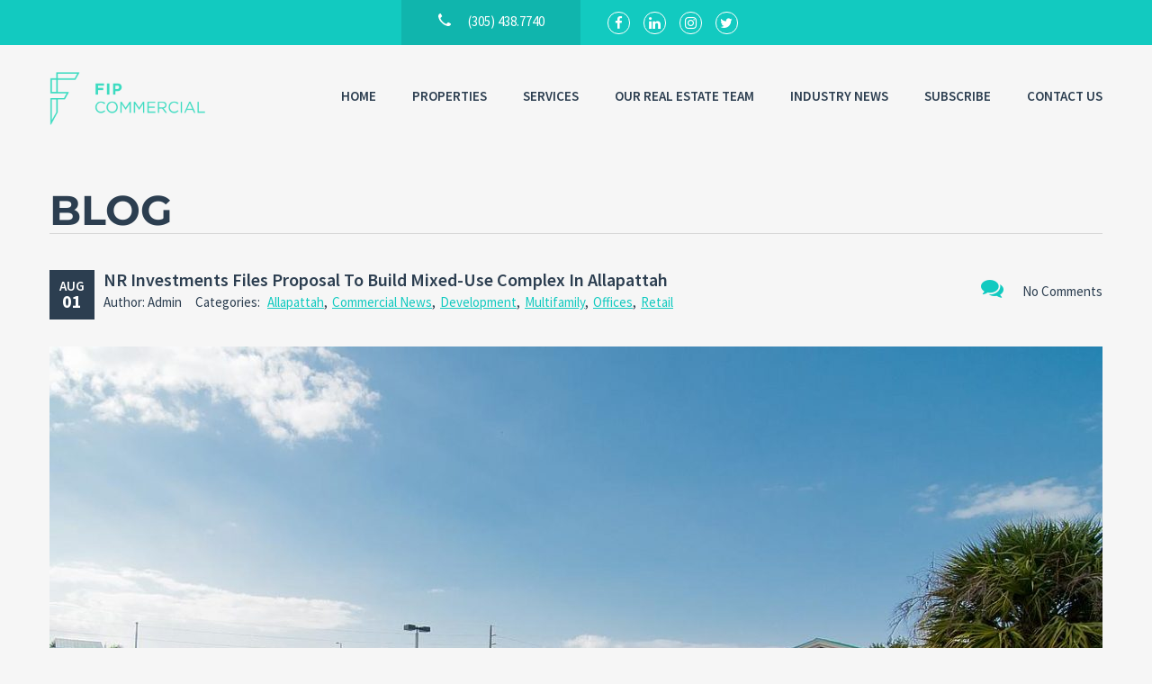

--- FILE ---
content_type: text/html; charset=UTF-8
request_url: https://fipcommercial.com/tag/nir-shoshani/
body_size: 14958
content:
<!doctype html>
<html class="no-js" lang="en-US">
<head>
  <meta charset="UTF-8"/>
  <meta name="description" content="">
  <!--[if IE]>
  <meta http-equiv="X-UA-Compatible" content="IE=9,chrome=1">
  <![endif]-->
  <meta name="viewport" content="width=device-width, initial-scale=1, user-scalable=0">
  <meta name="format-detection" content="telephone=no">
      <link rel="pingback" href="https://fipcommercial.com/xmlrpc.php"/>
    <meta name='robots' content='index, follow, max-image-preview:large, max-snippet:-1, max-video-preview:-1' />
	<style>img:is([sizes="auto" i], [sizes^="auto," i]) { contain-intrinsic-size: 3000px 1500px }</style>
	
	<!-- This site is optimized with the Yoast SEO plugin v23.7 - https://yoast.com/wordpress/plugins/seo/ -->
	<title>nir shoshani Archives | FIP Commercial</title>
	<link rel="canonical" href="https://fipcommercial.com/tag/nir-shoshani/" />
	<meta property="og:locale" content="en_US" />
	<meta property="og:type" content="article" />
	<meta property="og:title" content="nir shoshani Archives | FIP Commercial" />
	<meta property="og:url" content="https://fipcommercial.com/tag/nir-shoshani/" />
	<meta property="og:site_name" content="FIP Commercial" />
	<meta name="twitter:card" content="summary_large_image" />
	<script type="application/ld+json" class="yoast-schema-graph">{"@context":"https://schema.org","@graph":[{"@type":"CollectionPage","@id":"https://fipcommercial.com/tag/nir-shoshani/","url":"https://fipcommercial.com/tag/nir-shoshani/","name":"nir shoshani Archives | FIP Commercial","isPartOf":{"@id":"https://fipcommercial.com/#website"},"primaryImageOfPage":{"@id":"https://fipcommercial.com/tag/nir-shoshani/#primaryimage"},"image":{"@id":"https://fipcommercial.com/tag/nir-shoshani/#primaryimage"},"thumbnailUrl":"https://fipcommercial.com/wp-content/uploads/2023/07/8934_1200.jpg","breadcrumb":{"@id":"https://fipcommercial.com/tag/nir-shoshani/#breadcrumb"},"inLanguage":"en-US"},{"@type":"ImageObject","inLanguage":"en-US","@id":"https://fipcommercial.com/tag/nir-shoshani/#primaryimage","url":"https://fipcommercial.com/wp-content/uploads/2023/07/8934_1200.jpg","contentUrl":"https://fipcommercial.com/wp-content/uploads/2023/07/8934_1200.jpg","width":1200,"height":797},{"@type":"BreadcrumbList","@id":"https://fipcommercial.com/tag/nir-shoshani/#breadcrumb","itemListElement":[{"@type":"ListItem","position":1,"name":"Home","item":"https://fipcommercial.com/"},{"@type":"ListItem","position":2,"name":"nir shoshani"}]},{"@type":"WebSite","@id":"https://fipcommercial.com/#website","url":"https://fipcommercial.com/","name":"FIP Commercial","description":"","potentialAction":[{"@type":"SearchAction","target":{"@type":"EntryPoint","urlTemplate":"https://fipcommercial.com/?s={search_term_string}"},"query-input":{"@type":"PropertyValueSpecification","valueRequired":true,"valueName":"search_term_string"}}],"inLanguage":"en-US"}]}</script>
	<!-- / Yoast SEO plugin. -->


<link rel='dns-prefetch' href='//fonts.googleapis.com' />
<link rel="alternate" type="application/rss+xml" title="FIP Commercial &raquo; Feed" href="https://fipcommercial.com/feed/" />
<link rel="alternate" type="application/rss+xml" title="FIP Commercial &raquo; Comments Feed" href="https://fipcommercial.com/comments/feed/" />
<link rel="alternate" type="application/rss+xml" title="FIP Commercial &raquo; nir shoshani Tag Feed" href="https://fipcommercial.com/tag/nir-shoshani/feed/" />
<script type="text/javascript">
/* <![CDATA[ */
window._wpemojiSettings = {"baseUrl":"https:\/\/s.w.org\/images\/core\/emoji\/16.0.1\/72x72\/","ext":".png","svgUrl":"https:\/\/s.w.org\/images\/core\/emoji\/16.0.1\/svg\/","svgExt":".svg","source":{"concatemoji":"https:\/\/fipcommercial.com\/wp-includes\/js\/wp-emoji-release.min.js?ver=6.8.3"}};
/*! This file is auto-generated */
!function(s,n){var o,i,e;function c(e){try{var t={supportTests:e,timestamp:(new Date).valueOf()};sessionStorage.setItem(o,JSON.stringify(t))}catch(e){}}function p(e,t,n){e.clearRect(0,0,e.canvas.width,e.canvas.height),e.fillText(t,0,0);var t=new Uint32Array(e.getImageData(0,0,e.canvas.width,e.canvas.height).data),a=(e.clearRect(0,0,e.canvas.width,e.canvas.height),e.fillText(n,0,0),new Uint32Array(e.getImageData(0,0,e.canvas.width,e.canvas.height).data));return t.every(function(e,t){return e===a[t]})}function u(e,t){e.clearRect(0,0,e.canvas.width,e.canvas.height),e.fillText(t,0,0);for(var n=e.getImageData(16,16,1,1),a=0;a<n.data.length;a++)if(0!==n.data[a])return!1;return!0}function f(e,t,n,a){switch(t){case"flag":return n(e,"\ud83c\udff3\ufe0f\u200d\u26a7\ufe0f","\ud83c\udff3\ufe0f\u200b\u26a7\ufe0f")?!1:!n(e,"\ud83c\udde8\ud83c\uddf6","\ud83c\udde8\u200b\ud83c\uddf6")&&!n(e,"\ud83c\udff4\udb40\udc67\udb40\udc62\udb40\udc65\udb40\udc6e\udb40\udc67\udb40\udc7f","\ud83c\udff4\u200b\udb40\udc67\u200b\udb40\udc62\u200b\udb40\udc65\u200b\udb40\udc6e\u200b\udb40\udc67\u200b\udb40\udc7f");case"emoji":return!a(e,"\ud83e\udedf")}return!1}function g(e,t,n,a){var r="undefined"!=typeof WorkerGlobalScope&&self instanceof WorkerGlobalScope?new OffscreenCanvas(300,150):s.createElement("canvas"),o=r.getContext("2d",{willReadFrequently:!0}),i=(o.textBaseline="top",o.font="600 32px Arial",{});return e.forEach(function(e){i[e]=t(o,e,n,a)}),i}function t(e){var t=s.createElement("script");t.src=e,t.defer=!0,s.head.appendChild(t)}"undefined"!=typeof Promise&&(o="wpEmojiSettingsSupports",i=["flag","emoji"],n.supports={everything:!0,everythingExceptFlag:!0},e=new Promise(function(e){s.addEventListener("DOMContentLoaded",e,{once:!0})}),new Promise(function(t){var n=function(){try{var e=JSON.parse(sessionStorage.getItem(o));if("object"==typeof e&&"number"==typeof e.timestamp&&(new Date).valueOf()<e.timestamp+604800&&"object"==typeof e.supportTests)return e.supportTests}catch(e){}return null}();if(!n){if("undefined"!=typeof Worker&&"undefined"!=typeof OffscreenCanvas&&"undefined"!=typeof URL&&URL.createObjectURL&&"undefined"!=typeof Blob)try{var e="postMessage("+g.toString()+"("+[JSON.stringify(i),f.toString(),p.toString(),u.toString()].join(",")+"));",a=new Blob([e],{type:"text/javascript"}),r=new Worker(URL.createObjectURL(a),{name:"wpTestEmojiSupports"});return void(r.onmessage=function(e){c(n=e.data),r.terminate(),t(n)})}catch(e){}c(n=g(i,f,p,u))}t(n)}).then(function(e){for(var t in e)n.supports[t]=e[t],n.supports.everything=n.supports.everything&&n.supports[t],"flag"!==t&&(n.supports.everythingExceptFlag=n.supports.everythingExceptFlag&&n.supports[t]);n.supports.everythingExceptFlag=n.supports.everythingExceptFlag&&!n.supports.flag,n.DOMReady=!1,n.readyCallback=function(){n.DOMReady=!0}}).then(function(){return e}).then(function(){var e;n.supports.everything||(n.readyCallback(),(e=n.source||{}).concatemoji?t(e.concatemoji):e.wpemoji&&e.twemoji&&(t(e.twemoji),t(e.wpemoji)))}))}((window,document),window._wpemojiSettings);
/* ]]> */
</script>
<style id='wp-emoji-styles-inline-css' type='text/css'>

	img.wp-smiley, img.emoji {
		display: inline !important;
		border: none !important;
		box-shadow: none !important;
		height: 1em !important;
		width: 1em !important;
		margin: 0 0.07em !important;
		vertical-align: -0.1em !important;
		background: none !important;
		padding: 0 !important;
	}
</style>
<link rel='stylesheet' id='contact-form-7-css' href='https://fipcommercial.com/wp-content/plugins/contact-form-7/includes/css/styles.css?ver=5.9.8' type='text/css' media='all' />
<link rel='stylesheet' id='font-awesome-css' href='https://fipcommercial.com/wp-content/themes/realtyspace/public/css/font-awesome.css?ver=1686609722' type='text/css' media='all' />
<link rel='stylesheet' id='cf47rs-google-fonts-css' href='//fonts.googleapis.com/css?family=Montserrat%3A400%2C700%7CSource+Sans+Pro%3A200%2C400%2C600%2C700%2C900%2C400italic%2C700italic%26subset%3Dlatin%2Clatin-ext&#038;ver=1.0.0' type='text/css' media='all' />
<link rel='stylesheet' id='cf47rs-vendors-css' href='https://fipcommercial.com/wp-content/themes/realtyspace/public/css/vendor-light_green-dark_blue.css?ver=1686609722' type='text/css' media='all' />
<link rel='stylesheet' id='cf47rs-standartwp-css' href='https://fipcommercial.com/wp-content/themes/realtyspace/public/css/wordpress.css?ver=1686609722' type='text/css' media='all' />
<link rel='stylesheet' id='cf47rs-theme-css' href='https://fipcommercial.com/wp-content/themes/realtyspace/public/css/theme-light_green-dark_blue.css?ver=1686609722' type='text/css' media='all' />
<script type="text/javascript" src="https://fipcommercial.com/wp-includes/js/jquery/jquery.min.js?ver=3.7.1" id="jquery-core-js"></script>
<script type="text/javascript" src="https://fipcommercial.com/wp-includes/js/jquery/jquery-migrate.min.js?ver=3.4.1" id="jquery-migrate-js"></script>
<script></script><link rel="https://api.w.org/" href="https://fipcommercial.com/wp-json/" /><link rel="alternate" title="JSON" type="application/json" href="https://fipcommercial.com/wp-json/wp/v2/tags/2282" /><link rel="EditURI" type="application/rsd+xml" title="RSD" href="https://fipcommercial.com/xmlrpc.php?rsd" />
<meta name="generator" content="WordPress 6.8.3" />
<meta name="generator" content="Powered by WPBakery Page Builder - drag and drop page builder for WordPress."/>
<meta name="generator" content="Powered by Slider Revolution 6.7.20 - responsive, Mobile-Friendly Slider Plugin for WordPress with comfortable drag and drop interface." />
<link rel="icon" href="https://fipcommercial.com/wp-content/uploads/2023/06/cropped-fip-commercial-favicon-32x32.png" sizes="32x32" />
<link rel="icon" href="https://fipcommercial.com/wp-content/uploads/2023/06/cropped-fip-commercial-favicon-192x192.png" sizes="192x192" />
<link rel="apple-touch-icon" href="https://fipcommercial.com/wp-content/uploads/2023/06/cropped-fip-commercial-favicon-180x180.png" />
<meta name="msapplication-TileImage" content="https://fipcommercial.com/wp-content/uploads/2023/06/cropped-fip-commercial-favicon-270x270.png" />
<script>function setREVStartSize(e){
			//window.requestAnimationFrame(function() {
				window.RSIW = window.RSIW===undefined ? window.innerWidth : window.RSIW;
				window.RSIH = window.RSIH===undefined ? window.innerHeight : window.RSIH;
				try {
					var pw = document.getElementById(e.c).parentNode.offsetWidth,
						newh;
					pw = pw===0 || isNaN(pw) || (e.l=="fullwidth" || e.layout=="fullwidth") ? window.RSIW : pw;
					e.tabw = e.tabw===undefined ? 0 : parseInt(e.tabw);
					e.thumbw = e.thumbw===undefined ? 0 : parseInt(e.thumbw);
					e.tabh = e.tabh===undefined ? 0 : parseInt(e.tabh);
					e.thumbh = e.thumbh===undefined ? 0 : parseInt(e.thumbh);
					e.tabhide = e.tabhide===undefined ? 0 : parseInt(e.tabhide);
					e.thumbhide = e.thumbhide===undefined ? 0 : parseInt(e.thumbhide);
					e.mh = e.mh===undefined || e.mh=="" || e.mh==="auto" ? 0 : parseInt(e.mh,0);
					if(e.layout==="fullscreen" || e.l==="fullscreen")
						newh = Math.max(e.mh,window.RSIH);
					else{
						e.gw = Array.isArray(e.gw) ? e.gw : [e.gw];
						for (var i in e.rl) if (e.gw[i]===undefined || e.gw[i]===0) e.gw[i] = e.gw[i-1];
						e.gh = e.el===undefined || e.el==="" || (Array.isArray(e.el) && e.el.length==0)? e.gh : e.el;
						e.gh = Array.isArray(e.gh) ? e.gh : [e.gh];
						for (var i in e.rl) if (e.gh[i]===undefined || e.gh[i]===0) e.gh[i] = e.gh[i-1];
											
						var nl = new Array(e.rl.length),
							ix = 0,
							sl;
						e.tabw = e.tabhide>=pw ? 0 : e.tabw;
						e.thumbw = e.thumbhide>=pw ? 0 : e.thumbw;
						e.tabh = e.tabhide>=pw ? 0 : e.tabh;
						e.thumbh = e.thumbhide>=pw ? 0 : e.thumbh;
						for (var i in e.rl) nl[i] = e.rl[i]<window.RSIW ? 0 : e.rl[i];
						sl = nl[0];
						for (var i in nl) if (sl>nl[i] && nl[i]>0) { sl = nl[i]; ix=i;}
						var m = pw>(e.gw[ix]+e.tabw+e.thumbw) ? 1 : (pw-(e.tabw+e.thumbw)) / (e.gw[ix]);
						newh =  (e.gh[ix] * m) + (e.tabh + e.thumbh);
					}
					var el = document.getElementById(e.c);
					if (el!==null && el) el.style.height = newh+"px";
					el = document.getElementById(e.c+"_wrapper");
					if (el!==null && el) {
						el.style.height = newh+"px";
						el.style.display = "block";
					}
				} catch(e){
					console.log("Failure at Presize of Slider:" + e)
				}
			//});
		  };</script>
		<style type="text/css" id="wp-custom-css">
			.breadcrumbs{
	display:none;
}
.sidebar{
	display:none;
}
.site__headline {
		display:none;
}
.site__panel {
		display:none;
}
.navbar__submenu {
    width: 245px;
}
.map {
    display: none;
}
.contactForm [type="text"] ,[type="email"], textarea{
    padding: 10px;
    width: 600px;
    border-radius: 5px;
}
.contactForm  [type="submit"]{
	padding:15px 50px;
	background:#002855 ;
	color:#fff;
}
@media (min-width: 1200px){
.site--main {
    width: 100%;
}

#top-banner-section{
	display:none;
}
.hero-contact{
	background:#38e0c470 ;
	padding:20px;
	border-radius:10px;
}
.hero-contact input[type="text"], input[type="email"]{
	width: 100%;
	height: 40px;
	border-radius: 5px;
	background: #fffc;
	border: none;
	padding-left:10px;
}
.hero-contact textarea{
	width:100%;
	height:100px;
	resize:none;
	
}
.hero-contact input[type="submit"] {
    background: #fff;
    width: 100%;
    text-align: center !important;
    border: none;
    border-radius: 5px;
	padding:10px 0;
	transition:0.5s;
	color:#000;
}
.hero-contact input[type="submit"]:hover{
	background:#f3bc65;
		color:#fff;
}
.form__submit{
	background:#3CDEC3;
	color:#fff;
	border-bottom: 4px solid #3CDEC3;
}
.form__submit:hover {
    border-bottom: 4px solid #3CDEC3;
	background:#3CDEC3;
		color:#fff;
}
.single-post .site__header{
	display:none;
}
.vc_btn3.vc_btn3-color-juicy-pink, .vc_btn3.vc_btn3-color-juicy-pink.vc_btn3-style-flat {
    color: #fff;
    background-color: #3CDEC3;
}
.vc_btn3.vc_btn3-color-juicy-pink, .vc_btn3.vc_btn3-color-juicy-pink.vc_btn3-style-flat:hover {
    color: #fff;
    background-color: #2c3e50;
}
.widget_search .search-submit:focus, .widget_search .search-submit:active:focus, .widget_search .search-submit:active, .widget_search .search-submit.active {
    border-top: 4px solid #3CDEC3 !important;
    border-bottom: none;
    color: #222;
    background: #3CDEC3 !important;
    outline: none;
}
.widget_search .search-submit {
    border-bottom: 4px solid #3CE0C3;
    background: #3CDEC3;
    color: #fff;
}
.widget_search .search-submit:hover {
	border-bottom: 4px solid #2c3e50;
    background: #2c3e50;
	color: #fff;
}
.achievement__counter {
    color: #3CDEC3;
}
.vc_btn3.vc_btn3-color-blue, .vc_btn3.vc_btn3-color-blue.vc_btn3-style-flat{
    color: #fff;
    background-color: #3CDEC3 !important;
}
.vc_btn3.vc_btn3-color-blue, .vc_btn3.vc_btn3-color-blue.vc_btn3-style-flat:hover{
    color: #fff;
    background-color: #2c3e50 !important;
}
@media ( max-width : 479px) {
.featured-properties-section{
	margin-top:100px;
}
	.header {  
    background: rgb(37 20 20 / 69%);
}
	.header__logo {
    width: 150px !important;
}
	.banner--wide .banner__item {
    padding-top: 0px !important;
}
	.banner__search .form--banner-sidebar {
    margin-top: 80px;
}
	.banner__sidebar-title {
    margin-top: -240px !important;
}
}

@media ( max-width : 479px) {
	#rev_slider_1_1{
		    height: 670px !important;
	}
}
@media ( min-width : 480px) and (max-width: 767px) {
		#rev_slider_1_1{
		    height: 670px !important;
	}
}
.footer {
    background-position: 50% 100%;
    background-repeat: no-repeat;
    background-color: #313131
}
.banner__btn {
    font-size: 30px;
    color: #fff;
    margin: 200px 0 0 23px;
    display: block;
    text-transform: uppercase;
    font-weight: 600;
    -webkit-transition: 0.5s;
    transition: 0.5s;
    -webkit-transition-delay: 0.3s;
    transition-delay: 0.3s;
    -webkit-transform: translateX(100px);
    -ms-transform: translateX(100px);
    transform: translateX(100px);
    opacity: 0;
}
.banner--wide .banner__item {
    padding-top: 100px;
}

.navbar--brand .navbar__row {
    background: none;
}
.banner__title {
    font-size: 46px;
    color: #fff;
    font-weight: 700;
    margin: 0 80px 0 0;
    line-height: 1.50;
}
.footer {
    background-image: none !important;
}
.page-id-324 .properties__offer{
	display:none;
}
.properties__offer{
	display:none;
	}
.property__price {
  display:none;
}
}		</style>
		<style id="kirki-inline-styles">.site--main .property,.site--main .site__main{padding-left:0px;padding-right:0px;padding-top:0px;padding-bottom:0px;}.navbar__brand{width:200px;}.header__logo{width:50px;}.footer{background-image:url("https://fipcommercial.com/wp-content/uploads/2023/08/miami-skyline_canstockphoto108177392-bw-1963x355-.png");background-color:#313131;}.hero-unit__page .banner--subpage .banner__title{font-family:Source Sans Pro;font-size:100px;font-weight:bold;color:#FFFFFF;}.hero-unit__page .banner--subpage .banner__subtitle{font-family:Source Sans Pro;font-size:24px;font-weight:bold;color:#FFFFFF;}.hero-unit__post_archive .banner--subpage .banner__title{font-family:Source Sans Pro;font-size:100px;font-weight:bold;color:#FFFFFF;}.hero-unit__post_archive .banner--subpage .banner__subtitle{font-family:Source Sans Pro;font-size:24px;font-weight:bold;color:#FFFFFF;}.hero-unit__post .banner--subpage .banner__title{font-family:Source Sans Pro;font-size:100px;font-weight:bold;color:#FFFFFF;}.hero-unit__post .banner--subpage .banner__subtitle{font-family:Source Sans Pro;font-size:24px;font-weight:bold;color:#FFFFFF;}.hero-unit__testimonial_archive .banner--subpage .banner__title{font-family:Source Sans Pro;font-size:100px;font-weight:bold;color:#FFFFFF;}.hero-unit__testimonial_archive .banner--subpage .banner__subtitle{font-family:Source Sans Pro;font-size:24px;font-weight:bold;color:#FFFFFF;}.hero-unit__testimonial_post .banner--subpage .banner__title{font-family:Source Sans Pro;font-size:100px;font-weight:bold;color:#FFFFFF;}.hero-unit__testimonial_post .banner--subpage .banner__subtitle{font-family:Source Sans Pro;font-size:24px;font-weight:bold;color:#FFFFFF;}.hero-unit__property_archive .banner--subpage .banner__title{font-family:Source Sans Pro;font-size:100px;font-weight:400;color:#FFFFFF;}.hero-unit__property_archive .banner--subpage .banner__subtitle{font-family:Source Sans Pro;font-size:24px;font-weight:400;color:#FFFFFF;}.hero-unit__property_post .banner--subpage .banner__title{font-family:Source Sans Pro;font-size:100px;font-weight:bold;color:#FFFFFF;}.hero-unit__property_post .banner--subpage .banner__subtitle{font-family:Source Sans Pro;font-size:24px;font-weight:bold;color:#FFFFFF;}.hero-unit__faq_archive .banner--subpage .banner__title{font-family:Source Sans Pro;font-size:100px;font-weight:bold;color:#FFFFFF;}.hero-unit__faq_archive .banner--subpage .banner__subtitle{font-family:Source Sans Pro;font-size:24px;font-weight:bold;color:#FFFFFF;}.hero-unit__faq .banner--subpage .banner__title{font-family:Source Sans Pro;font-size:100px;font-weight:bold;color:#FFFFFF;}.hero-unit__faq .banner--subpage .banner__subtitle{font-family:Source Sans Pro;font-size:24px;font-weight:bold;color:#FFFFFF;}.hero-unit__agent_archive .banner--subpage .banner__title{font-family:Source Sans Pro;font-size:100px;font-weight:bold;color:#FFFFFF;}.hero-unit__agent_archive .banner--subpage .banner__subtitle{font-family:Source Sans Pro;font-size:24px;font-weight:bold;color:#FFFFFF;}.hero-unit__agent_post .banner--subpage .banner__title{font-family:Source Sans Pro;font-size:100px;font-weight:bold;color:#FFFFFF;}.hero-unit__agent_post .banner--subpage .banner__subtitle{font-family:Source Sans Pro;font-size:24px;font-weight:bold;color:#FFFFFF;}.feature,.widget--cz.widget--feature{background-color:#FFFFFF;}.widget--cz.widget--feature .widget__title{color:#0BA;}.widget--cz.widget--achievement{background-image:url("https://fipcommercial.com/wp-content/themes/realtyspace/public/img/bg-achievement.jpg");}.widget--cz .banner--wide .banner__item{background-image:url("https://fipcommercial.com/wp-content/uploads/2016/06/banner-1.jpg");}.widget--cz .gosubmit{background-image:url("https://fipcommercial.com/wp-content/themes/realtyspace/public/img/bg-gosubmit.jpg");background-color:#FFF;}@media (min-width: 1200px){.footer .footer__wrap{padding-bottom:0;}.widget--cz.widget--feature{background-image:url("https://fipcommercial.com/wp-content/themes/realtyspace/public/img/bg-feature.jpg");}}/* cyrillic-ext */
@font-face {
  font-family: 'Source Sans Pro';
  font-style: normal;
  font-weight: 400;
  font-display: swap;
  src: url(https://fipcommercial.com/wp-content/fonts/source-sans-pro/6xK3dSBYKcSV-LCoeQqfX1RYOo3qNa7lqDY.woff2) format('woff2');
  unicode-range: U+0460-052F, U+1C80-1C8A, U+20B4, U+2DE0-2DFF, U+A640-A69F, U+FE2E-FE2F;
}
/* cyrillic */
@font-face {
  font-family: 'Source Sans Pro';
  font-style: normal;
  font-weight: 400;
  font-display: swap;
  src: url(https://fipcommercial.com/wp-content/fonts/source-sans-pro/6xK3dSBYKcSV-LCoeQqfX1RYOo3qPK7lqDY.woff2) format('woff2');
  unicode-range: U+0301, U+0400-045F, U+0490-0491, U+04B0-04B1, U+2116;
}
/* greek-ext */
@font-face {
  font-family: 'Source Sans Pro';
  font-style: normal;
  font-weight: 400;
  font-display: swap;
  src: url(https://fipcommercial.com/wp-content/fonts/source-sans-pro/6xK3dSBYKcSV-LCoeQqfX1RYOo3qNK7lqDY.woff2) format('woff2');
  unicode-range: U+1F00-1FFF;
}
/* greek */
@font-face {
  font-family: 'Source Sans Pro';
  font-style: normal;
  font-weight: 400;
  font-display: swap;
  src: url(https://fipcommercial.com/wp-content/fonts/source-sans-pro/6xK3dSBYKcSV-LCoeQqfX1RYOo3qO67lqDY.woff2) format('woff2');
  unicode-range: U+0370-0377, U+037A-037F, U+0384-038A, U+038C, U+038E-03A1, U+03A3-03FF;
}
/* vietnamese */
@font-face {
  font-family: 'Source Sans Pro';
  font-style: normal;
  font-weight: 400;
  font-display: swap;
  src: url(https://fipcommercial.com/wp-content/fonts/source-sans-pro/6xK3dSBYKcSV-LCoeQqfX1RYOo3qN67lqDY.woff2) format('woff2');
  unicode-range: U+0102-0103, U+0110-0111, U+0128-0129, U+0168-0169, U+01A0-01A1, U+01AF-01B0, U+0300-0301, U+0303-0304, U+0308-0309, U+0323, U+0329, U+1EA0-1EF9, U+20AB;
}
/* latin-ext */
@font-face {
  font-family: 'Source Sans Pro';
  font-style: normal;
  font-weight: 400;
  font-display: swap;
  src: url(https://fipcommercial.com/wp-content/fonts/source-sans-pro/6xK3dSBYKcSV-LCoeQqfX1RYOo3qNq7lqDY.woff2) format('woff2');
  unicode-range: U+0100-02BA, U+02BD-02C5, U+02C7-02CC, U+02CE-02D7, U+02DD-02FF, U+0304, U+0308, U+0329, U+1D00-1DBF, U+1E00-1E9F, U+1EF2-1EFF, U+2020, U+20A0-20AB, U+20AD-20C0, U+2113, U+2C60-2C7F, U+A720-A7FF;
}
/* latin */
@font-face {
  font-family: 'Source Sans Pro';
  font-style: normal;
  font-weight: 400;
  font-display: swap;
  src: url(https://fipcommercial.com/wp-content/fonts/source-sans-pro/6xK3dSBYKcSV-LCoeQqfX1RYOo3qOK7l.woff2) format('woff2');
  unicode-range: U+0000-00FF, U+0131, U+0152-0153, U+02BB-02BC, U+02C6, U+02DA, U+02DC, U+0304, U+0308, U+0329, U+2000-206F, U+20AC, U+2122, U+2191, U+2193, U+2212, U+2215, U+FEFF, U+FFFD;
}
/* cyrillic-ext */
@font-face {
  font-family: 'Source Sans Pro';
  font-style: normal;
  font-weight: 600;
  font-display: swap;
  src: url(https://fipcommercial.com/wp-content/fonts/source-sans-pro/6xKydSBYKcSV-LCoeQqfX1RYOo3i54rwmhduz8A.woff2) format('woff2');
  unicode-range: U+0460-052F, U+1C80-1C8A, U+20B4, U+2DE0-2DFF, U+A640-A69F, U+FE2E-FE2F;
}
/* cyrillic */
@font-face {
  font-family: 'Source Sans Pro';
  font-style: normal;
  font-weight: 600;
  font-display: swap;
  src: url(https://fipcommercial.com/wp-content/fonts/source-sans-pro/6xKydSBYKcSV-LCoeQqfX1RYOo3i54rwkxduz8A.woff2) format('woff2');
  unicode-range: U+0301, U+0400-045F, U+0490-0491, U+04B0-04B1, U+2116;
}
/* greek-ext */
@font-face {
  font-family: 'Source Sans Pro';
  font-style: normal;
  font-weight: 600;
  font-display: swap;
  src: url(https://fipcommercial.com/wp-content/fonts/source-sans-pro/6xKydSBYKcSV-LCoeQqfX1RYOo3i54rwmxduz8A.woff2) format('woff2');
  unicode-range: U+1F00-1FFF;
}
/* greek */
@font-face {
  font-family: 'Source Sans Pro';
  font-style: normal;
  font-weight: 600;
  font-display: swap;
  src: url(https://fipcommercial.com/wp-content/fonts/source-sans-pro/6xKydSBYKcSV-LCoeQqfX1RYOo3i54rwlBduz8A.woff2) format('woff2');
  unicode-range: U+0370-0377, U+037A-037F, U+0384-038A, U+038C, U+038E-03A1, U+03A3-03FF;
}
/* vietnamese */
@font-face {
  font-family: 'Source Sans Pro';
  font-style: normal;
  font-weight: 600;
  font-display: swap;
  src: url(https://fipcommercial.com/wp-content/fonts/source-sans-pro/6xKydSBYKcSV-LCoeQqfX1RYOo3i54rwmBduz8A.woff2) format('woff2');
  unicode-range: U+0102-0103, U+0110-0111, U+0128-0129, U+0168-0169, U+01A0-01A1, U+01AF-01B0, U+0300-0301, U+0303-0304, U+0308-0309, U+0323, U+0329, U+1EA0-1EF9, U+20AB;
}
/* latin-ext */
@font-face {
  font-family: 'Source Sans Pro';
  font-style: normal;
  font-weight: 600;
  font-display: swap;
  src: url(https://fipcommercial.com/wp-content/fonts/source-sans-pro/6xKydSBYKcSV-LCoeQqfX1RYOo3i54rwmRduz8A.woff2) format('woff2');
  unicode-range: U+0100-02BA, U+02BD-02C5, U+02C7-02CC, U+02CE-02D7, U+02DD-02FF, U+0304, U+0308, U+0329, U+1D00-1DBF, U+1E00-1E9F, U+1EF2-1EFF, U+2020, U+20A0-20AB, U+20AD-20C0, U+2113, U+2C60-2C7F, U+A720-A7FF;
}
/* latin */
@font-face {
  font-family: 'Source Sans Pro';
  font-style: normal;
  font-weight: 600;
  font-display: swap;
  src: url(https://fipcommercial.com/wp-content/fonts/source-sans-pro/6xKydSBYKcSV-LCoeQqfX1RYOo3i54rwlxdu.woff2) format('woff2');
  unicode-range: U+0000-00FF, U+0131, U+0152-0153, U+02BB-02BC, U+02C6, U+02DA, U+02DC, U+0304, U+0308, U+0329, U+2000-206F, U+20AC, U+2122, U+2191, U+2193, U+2212, U+2215, U+FEFF, U+FFFD;
}/* cyrillic-ext */
@font-face {
  font-family: 'Montserrat';
  font-style: normal;
  font-weight: 700;
  font-display: swap;
  src: url(https://fipcommercial.com/wp-content/fonts/montserrat/JTUHjIg1_i6t8kCHKm4532VJOt5-QNFgpCuM73w0aXpsog.woff2) format('woff2');
  unicode-range: U+0460-052F, U+1C80-1C8A, U+20B4, U+2DE0-2DFF, U+A640-A69F, U+FE2E-FE2F;
}
/* cyrillic */
@font-face {
  font-family: 'Montserrat';
  font-style: normal;
  font-weight: 700;
  font-display: swap;
  src: url(https://fipcommercial.com/wp-content/fonts/montserrat/JTUHjIg1_i6t8kCHKm4532VJOt5-QNFgpCuM73w9aXpsog.woff2) format('woff2');
  unicode-range: U+0301, U+0400-045F, U+0490-0491, U+04B0-04B1, U+2116;
}
/* vietnamese */
@font-face {
  font-family: 'Montserrat';
  font-style: normal;
  font-weight: 700;
  font-display: swap;
  src: url(https://fipcommercial.com/wp-content/fonts/montserrat/JTUHjIg1_i6t8kCHKm4532VJOt5-QNFgpCuM73w2aXpsog.woff2) format('woff2');
  unicode-range: U+0102-0103, U+0110-0111, U+0128-0129, U+0168-0169, U+01A0-01A1, U+01AF-01B0, U+0300-0301, U+0303-0304, U+0308-0309, U+0323, U+0329, U+1EA0-1EF9, U+20AB;
}
/* latin-ext */
@font-face {
  font-family: 'Montserrat';
  font-style: normal;
  font-weight: 700;
  font-display: swap;
  src: url(https://fipcommercial.com/wp-content/fonts/montserrat/JTUHjIg1_i6t8kCHKm4532VJOt5-QNFgpCuM73w3aXpsog.woff2) format('woff2');
  unicode-range: U+0100-02BA, U+02BD-02C5, U+02C7-02CC, U+02CE-02D7, U+02DD-02FF, U+0304, U+0308, U+0329, U+1D00-1DBF, U+1E00-1E9F, U+1EF2-1EFF, U+2020, U+20A0-20AB, U+20AD-20C0, U+2113, U+2C60-2C7F, U+A720-A7FF;
}
/* latin */
@font-face {
  font-family: 'Montserrat';
  font-style: normal;
  font-weight: 700;
  font-display: swap;
  src: url(https://fipcommercial.com/wp-content/fonts/montserrat/JTUHjIg1_i6t8kCHKm4532VJOt5-QNFgpCuM73w5aXo.woff2) format('woff2');
  unicode-range: U+0000-00FF, U+0131, U+0152-0153, U+02BB-02BC, U+02C6, U+02DA, U+02DC, U+0304, U+0308, U+0329, U+2000-206F, U+20AC, U+2122, U+2191, U+2193, U+2212, U+2215, U+FEFF, U+FFFD;
}/* cyrillic-ext */
@font-face {
  font-family: 'Source Sans Pro';
  font-style: normal;
  font-weight: 400;
  font-display: swap;
  src: url(https://fipcommercial.com/wp-content/fonts/source-sans-pro/6xK3dSBYKcSV-LCoeQqfX1RYOo3qNa7lqDY.woff2) format('woff2');
  unicode-range: U+0460-052F, U+1C80-1C8A, U+20B4, U+2DE0-2DFF, U+A640-A69F, U+FE2E-FE2F;
}
/* cyrillic */
@font-face {
  font-family: 'Source Sans Pro';
  font-style: normal;
  font-weight: 400;
  font-display: swap;
  src: url(https://fipcommercial.com/wp-content/fonts/source-sans-pro/6xK3dSBYKcSV-LCoeQqfX1RYOo3qPK7lqDY.woff2) format('woff2');
  unicode-range: U+0301, U+0400-045F, U+0490-0491, U+04B0-04B1, U+2116;
}
/* greek-ext */
@font-face {
  font-family: 'Source Sans Pro';
  font-style: normal;
  font-weight: 400;
  font-display: swap;
  src: url(https://fipcommercial.com/wp-content/fonts/source-sans-pro/6xK3dSBYKcSV-LCoeQqfX1RYOo3qNK7lqDY.woff2) format('woff2');
  unicode-range: U+1F00-1FFF;
}
/* greek */
@font-face {
  font-family: 'Source Sans Pro';
  font-style: normal;
  font-weight: 400;
  font-display: swap;
  src: url(https://fipcommercial.com/wp-content/fonts/source-sans-pro/6xK3dSBYKcSV-LCoeQqfX1RYOo3qO67lqDY.woff2) format('woff2');
  unicode-range: U+0370-0377, U+037A-037F, U+0384-038A, U+038C, U+038E-03A1, U+03A3-03FF;
}
/* vietnamese */
@font-face {
  font-family: 'Source Sans Pro';
  font-style: normal;
  font-weight: 400;
  font-display: swap;
  src: url(https://fipcommercial.com/wp-content/fonts/source-sans-pro/6xK3dSBYKcSV-LCoeQqfX1RYOo3qN67lqDY.woff2) format('woff2');
  unicode-range: U+0102-0103, U+0110-0111, U+0128-0129, U+0168-0169, U+01A0-01A1, U+01AF-01B0, U+0300-0301, U+0303-0304, U+0308-0309, U+0323, U+0329, U+1EA0-1EF9, U+20AB;
}
/* latin-ext */
@font-face {
  font-family: 'Source Sans Pro';
  font-style: normal;
  font-weight: 400;
  font-display: swap;
  src: url(https://fipcommercial.com/wp-content/fonts/source-sans-pro/6xK3dSBYKcSV-LCoeQqfX1RYOo3qNq7lqDY.woff2) format('woff2');
  unicode-range: U+0100-02BA, U+02BD-02C5, U+02C7-02CC, U+02CE-02D7, U+02DD-02FF, U+0304, U+0308, U+0329, U+1D00-1DBF, U+1E00-1E9F, U+1EF2-1EFF, U+2020, U+20A0-20AB, U+20AD-20C0, U+2113, U+2C60-2C7F, U+A720-A7FF;
}
/* latin */
@font-face {
  font-family: 'Source Sans Pro';
  font-style: normal;
  font-weight: 400;
  font-display: swap;
  src: url(https://fipcommercial.com/wp-content/fonts/source-sans-pro/6xK3dSBYKcSV-LCoeQqfX1RYOo3qOK7l.woff2) format('woff2');
  unicode-range: U+0000-00FF, U+0131, U+0152-0153, U+02BB-02BC, U+02C6, U+02DA, U+02DC, U+0304, U+0308, U+0329, U+2000-206F, U+20AC, U+2122, U+2191, U+2193, U+2212, U+2215, U+FEFF, U+FFFD;
}
/* cyrillic-ext */
@font-face {
  font-family: 'Source Sans Pro';
  font-style: normal;
  font-weight: 600;
  font-display: swap;
  src: url(https://fipcommercial.com/wp-content/fonts/source-sans-pro/6xKydSBYKcSV-LCoeQqfX1RYOo3i54rwmhduz8A.woff2) format('woff2');
  unicode-range: U+0460-052F, U+1C80-1C8A, U+20B4, U+2DE0-2DFF, U+A640-A69F, U+FE2E-FE2F;
}
/* cyrillic */
@font-face {
  font-family: 'Source Sans Pro';
  font-style: normal;
  font-weight: 600;
  font-display: swap;
  src: url(https://fipcommercial.com/wp-content/fonts/source-sans-pro/6xKydSBYKcSV-LCoeQqfX1RYOo3i54rwkxduz8A.woff2) format('woff2');
  unicode-range: U+0301, U+0400-045F, U+0490-0491, U+04B0-04B1, U+2116;
}
/* greek-ext */
@font-face {
  font-family: 'Source Sans Pro';
  font-style: normal;
  font-weight: 600;
  font-display: swap;
  src: url(https://fipcommercial.com/wp-content/fonts/source-sans-pro/6xKydSBYKcSV-LCoeQqfX1RYOo3i54rwmxduz8A.woff2) format('woff2');
  unicode-range: U+1F00-1FFF;
}
/* greek */
@font-face {
  font-family: 'Source Sans Pro';
  font-style: normal;
  font-weight: 600;
  font-display: swap;
  src: url(https://fipcommercial.com/wp-content/fonts/source-sans-pro/6xKydSBYKcSV-LCoeQqfX1RYOo3i54rwlBduz8A.woff2) format('woff2');
  unicode-range: U+0370-0377, U+037A-037F, U+0384-038A, U+038C, U+038E-03A1, U+03A3-03FF;
}
/* vietnamese */
@font-face {
  font-family: 'Source Sans Pro';
  font-style: normal;
  font-weight: 600;
  font-display: swap;
  src: url(https://fipcommercial.com/wp-content/fonts/source-sans-pro/6xKydSBYKcSV-LCoeQqfX1RYOo3i54rwmBduz8A.woff2) format('woff2');
  unicode-range: U+0102-0103, U+0110-0111, U+0128-0129, U+0168-0169, U+01A0-01A1, U+01AF-01B0, U+0300-0301, U+0303-0304, U+0308-0309, U+0323, U+0329, U+1EA0-1EF9, U+20AB;
}
/* latin-ext */
@font-face {
  font-family: 'Source Sans Pro';
  font-style: normal;
  font-weight: 600;
  font-display: swap;
  src: url(https://fipcommercial.com/wp-content/fonts/source-sans-pro/6xKydSBYKcSV-LCoeQqfX1RYOo3i54rwmRduz8A.woff2) format('woff2');
  unicode-range: U+0100-02BA, U+02BD-02C5, U+02C7-02CC, U+02CE-02D7, U+02DD-02FF, U+0304, U+0308, U+0329, U+1D00-1DBF, U+1E00-1E9F, U+1EF2-1EFF, U+2020, U+20A0-20AB, U+20AD-20C0, U+2113, U+2C60-2C7F, U+A720-A7FF;
}
/* latin */
@font-face {
  font-family: 'Source Sans Pro';
  font-style: normal;
  font-weight: 600;
  font-display: swap;
  src: url(https://fipcommercial.com/wp-content/fonts/source-sans-pro/6xKydSBYKcSV-LCoeQqfX1RYOo3i54rwlxdu.woff2) format('woff2');
  unicode-range: U+0000-00FF, U+0131, U+0152-0153, U+02BB-02BC, U+02C6, U+02DA, U+02DC, U+0304, U+0308, U+0329, U+2000-206F, U+20AC, U+2122, U+2191, U+2193, U+2212, U+2215, U+FEFF, U+FFFD;
}/* cyrillic-ext */
@font-face {
  font-family: 'Montserrat';
  font-style: normal;
  font-weight: 700;
  font-display: swap;
  src: url(https://fipcommercial.com/wp-content/fonts/montserrat/JTUHjIg1_i6t8kCHKm4532VJOt5-QNFgpCuM73w0aXpsog.woff2) format('woff2');
  unicode-range: U+0460-052F, U+1C80-1C8A, U+20B4, U+2DE0-2DFF, U+A640-A69F, U+FE2E-FE2F;
}
/* cyrillic */
@font-face {
  font-family: 'Montserrat';
  font-style: normal;
  font-weight: 700;
  font-display: swap;
  src: url(https://fipcommercial.com/wp-content/fonts/montserrat/JTUHjIg1_i6t8kCHKm4532VJOt5-QNFgpCuM73w9aXpsog.woff2) format('woff2');
  unicode-range: U+0301, U+0400-045F, U+0490-0491, U+04B0-04B1, U+2116;
}
/* vietnamese */
@font-face {
  font-family: 'Montserrat';
  font-style: normal;
  font-weight: 700;
  font-display: swap;
  src: url(https://fipcommercial.com/wp-content/fonts/montserrat/JTUHjIg1_i6t8kCHKm4532VJOt5-QNFgpCuM73w2aXpsog.woff2) format('woff2');
  unicode-range: U+0102-0103, U+0110-0111, U+0128-0129, U+0168-0169, U+01A0-01A1, U+01AF-01B0, U+0300-0301, U+0303-0304, U+0308-0309, U+0323, U+0329, U+1EA0-1EF9, U+20AB;
}
/* latin-ext */
@font-face {
  font-family: 'Montserrat';
  font-style: normal;
  font-weight: 700;
  font-display: swap;
  src: url(https://fipcommercial.com/wp-content/fonts/montserrat/JTUHjIg1_i6t8kCHKm4532VJOt5-QNFgpCuM73w3aXpsog.woff2) format('woff2');
  unicode-range: U+0100-02BA, U+02BD-02C5, U+02C7-02CC, U+02CE-02D7, U+02DD-02FF, U+0304, U+0308, U+0329, U+1D00-1DBF, U+1E00-1E9F, U+1EF2-1EFF, U+2020, U+20A0-20AB, U+20AD-20C0, U+2113, U+2C60-2C7F, U+A720-A7FF;
}
/* latin */
@font-face {
  font-family: 'Montserrat';
  font-style: normal;
  font-weight: 700;
  font-display: swap;
  src: url(https://fipcommercial.com/wp-content/fonts/montserrat/JTUHjIg1_i6t8kCHKm4532VJOt5-QNFgpCuM73w5aXo.woff2) format('woff2');
  unicode-range: U+0000-00FF, U+0131, U+0152-0153, U+02BB-02BC, U+02C6, U+02DA, U+02DC, U+0304, U+0308, U+0329, U+2000-206F, U+20AC, U+2122, U+2191, U+2193, U+2212, U+2215, U+FEFF, U+FFFD;
}/* cyrillic-ext */
@font-face {
  font-family: 'Source Sans Pro';
  font-style: normal;
  font-weight: 400;
  font-display: swap;
  src: url(https://fipcommercial.com/wp-content/fonts/source-sans-pro/6xK3dSBYKcSV-LCoeQqfX1RYOo3qNa7lqDY.woff2) format('woff2');
  unicode-range: U+0460-052F, U+1C80-1C8A, U+20B4, U+2DE0-2DFF, U+A640-A69F, U+FE2E-FE2F;
}
/* cyrillic */
@font-face {
  font-family: 'Source Sans Pro';
  font-style: normal;
  font-weight: 400;
  font-display: swap;
  src: url(https://fipcommercial.com/wp-content/fonts/source-sans-pro/6xK3dSBYKcSV-LCoeQqfX1RYOo3qPK7lqDY.woff2) format('woff2');
  unicode-range: U+0301, U+0400-045F, U+0490-0491, U+04B0-04B1, U+2116;
}
/* greek-ext */
@font-face {
  font-family: 'Source Sans Pro';
  font-style: normal;
  font-weight: 400;
  font-display: swap;
  src: url(https://fipcommercial.com/wp-content/fonts/source-sans-pro/6xK3dSBYKcSV-LCoeQqfX1RYOo3qNK7lqDY.woff2) format('woff2');
  unicode-range: U+1F00-1FFF;
}
/* greek */
@font-face {
  font-family: 'Source Sans Pro';
  font-style: normal;
  font-weight: 400;
  font-display: swap;
  src: url(https://fipcommercial.com/wp-content/fonts/source-sans-pro/6xK3dSBYKcSV-LCoeQqfX1RYOo3qO67lqDY.woff2) format('woff2');
  unicode-range: U+0370-0377, U+037A-037F, U+0384-038A, U+038C, U+038E-03A1, U+03A3-03FF;
}
/* vietnamese */
@font-face {
  font-family: 'Source Sans Pro';
  font-style: normal;
  font-weight: 400;
  font-display: swap;
  src: url(https://fipcommercial.com/wp-content/fonts/source-sans-pro/6xK3dSBYKcSV-LCoeQqfX1RYOo3qN67lqDY.woff2) format('woff2');
  unicode-range: U+0102-0103, U+0110-0111, U+0128-0129, U+0168-0169, U+01A0-01A1, U+01AF-01B0, U+0300-0301, U+0303-0304, U+0308-0309, U+0323, U+0329, U+1EA0-1EF9, U+20AB;
}
/* latin-ext */
@font-face {
  font-family: 'Source Sans Pro';
  font-style: normal;
  font-weight: 400;
  font-display: swap;
  src: url(https://fipcommercial.com/wp-content/fonts/source-sans-pro/6xK3dSBYKcSV-LCoeQqfX1RYOo3qNq7lqDY.woff2) format('woff2');
  unicode-range: U+0100-02BA, U+02BD-02C5, U+02C7-02CC, U+02CE-02D7, U+02DD-02FF, U+0304, U+0308, U+0329, U+1D00-1DBF, U+1E00-1E9F, U+1EF2-1EFF, U+2020, U+20A0-20AB, U+20AD-20C0, U+2113, U+2C60-2C7F, U+A720-A7FF;
}
/* latin */
@font-face {
  font-family: 'Source Sans Pro';
  font-style: normal;
  font-weight: 400;
  font-display: swap;
  src: url(https://fipcommercial.com/wp-content/fonts/source-sans-pro/6xK3dSBYKcSV-LCoeQqfX1RYOo3qOK7l.woff2) format('woff2');
  unicode-range: U+0000-00FF, U+0131, U+0152-0153, U+02BB-02BC, U+02C6, U+02DA, U+02DC, U+0304, U+0308, U+0329, U+2000-206F, U+20AC, U+2122, U+2191, U+2193, U+2212, U+2215, U+FEFF, U+FFFD;
}
/* cyrillic-ext */
@font-face {
  font-family: 'Source Sans Pro';
  font-style: normal;
  font-weight: 600;
  font-display: swap;
  src: url(https://fipcommercial.com/wp-content/fonts/source-sans-pro/6xKydSBYKcSV-LCoeQqfX1RYOo3i54rwmhduz8A.woff2) format('woff2');
  unicode-range: U+0460-052F, U+1C80-1C8A, U+20B4, U+2DE0-2DFF, U+A640-A69F, U+FE2E-FE2F;
}
/* cyrillic */
@font-face {
  font-family: 'Source Sans Pro';
  font-style: normal;
  font-weight: 600;
  font-display: swap;
  src: url(https://fipcommercial.com/wp-content/fonts/source-sans-pro/6xKydSBYKcSV-LCoeQqfX1RYOo3i54rwkxduz8A.woff2) format('woff2');
  unicode-range: U+0301, U+0400-045F, U+0490-0491, U+04B0-04B1, U+2116;
}
/* greek-ext */
@font-face {
  font-family: 'Source Sans Pro';
  font-style: normal;
  font-weight: 600;
  font-display: swap;
  src: url(https://fipcommercial.com/wp-content/fonts/source-sans-pro/6xKydSBYKcSV-LCoeQqfX1RYOo3i54rwmxduz8A.woff2) format('woff2');
  unicode-range: U+1F00-1FFF;
}
/* greek */
@font-face {
  font-family: 'Source Sans Pro';
  font-style: normal;
  font-weight: 600;
  font-display: swap;
  src: url(https://fipcommercial.com/wp-content/fonts/source-sans-pro/6xKydSBYKcSV-LCoeQqfX1RYOo3i54rwlBduz8A.woff2) format('woff2');
  unicode-range: U+0370-0377, U+037A-037F, U+0384-038A, U+038C, U+038E-03A1, U+03A3-03FF;
}
/* vietnamese */
@font-face {
  font-family: 'Source Sans Pro';
  font-style: normal;
  font-weight: 600;
  font-display: swap;
  src: url(https://fipcommercial.com/wp-content/fonts/source-sans-pro/6xKydSBYKcSV-LCoeQqfX1RYOo3i54rwmBduz8A.woff2) format('woff2');
  unicode-range: U+0102-0103, U+0110-0111, U+0128-0129, U+0168-0169, U+01A0-01A1, U+01AF-01B0, U+0300-0301, U+0303-0304, U+0308-0309, U+0323, U+0329, U+1EA0-1EF9, U+20AB;
}
/* latin-ext */
@font-face {
  font-family: 'Source Sans Pro';
  font-style: normal;
  font-weight: 600;
  font-display: swap;
  src: url(https://fipcommercial.com/wp-content/fonts/source-sans-pro/6xKydSBYKcSV-LCoeQqfX1RYOo3i54rwmRduz8A.woff2) format('woff2');
  unicode-range: U+0100-02BA, U+02BD-02C5, U+02C7-02CC, U+02CE-02D7, U+02DD-02FF, U+0304, U+0308, U+0329, U+1D00-1DBF, U+1E00-1E9F, U+1EF2-1EFF, U+2020, U+20A0-20AB, U+20AD-20C0, U+2113, U+2C60-2C7F, U+A720-A7FF;
}
/* latin */
@font-face {
  font-family: 'Source Sans Pro';
  font-style: normal;
  font-weight: 600;
  font-display: swap;
  src: url(https://fipcommercial.com/wp-content/fonts/source-sans-pro/6xKydSBYKcSV-LCoeQqfX1RYOo3i54rwlxdu.woff2) format('woff2');
  unicode-range: U+0000-00FF, U+0131, U+0152-0153, U+02BB-02BC, U+02C6, U+02DA, U+02DC, U+0304, U+0308, U+0329, U+2000-206F, U+20AC, U+2122, U+2191, U+2193, U+2212, U+2215, U+FEFF, U+FFFD;
}/* cyrillic-ext */
@font-face {
  font-family: 'Montserrat';
  font-style: normal;
  font-weight: 700;
  font-display: swap;
  src: url(https://fipcommercial.com/wp-content/fonts/montserrat/JTUHjIg1_i6t8kCHKm4532VJOt5-QNFgpCuM73w0aXpsog.woff2) format('woff2');
  unicode-range: U+0460-052F, U+1C80-1C8A, U+20B4, U+2DE0-2DFF, U+A640-A69F, U+FE2E-FE2F;
}
/* cyrillic */
@font-face {
  font-family: 'Montserrat';
  font-style: normal;
  font-weight: 700;
  font-display: swap;
  src: url(https://fipcommercial.com/wp-content/fonts/montserrat/JTUHjIg1_i6t8kCHKm4532VJOt5-QNFgpCuM73w9aXpsog.woff2) format('woff2');
  unicode-range: U+0301, U+0400-045F, U+0490-0491, U+04B0-04B1, U+2116;
}
/* vietnamese */
@font-face {
  font-family: 'Montserrat';
  font-style: normal;
  font-weight: 700;
  font-display: swap;
  src: url(https://fipcommercial.com/wp-content/fonts/montserrat/JTUHjIg1_i6t8kCHKm4532VJOt5-QNFgpCuM73w2aXpsog.woff2) format('woff2');
  unicode-range: U+0102-0103, U+0110-0111, U+0128-0129, U+0168-0169, U+01A0-01A1, U+01AF-01B0, U+0300-0301, U+0303-0304, U+0308-0309, U+0323, U+0329, U+1EA0-1EF9, U+20AB;
}
/* latin-ext */
@font-face {
  font-family: 'Montserrat';
  font-style: normal;
  font-weight: 700;
  font-display: swap;
  src: url(https://fipcommercial.com/wp-content/fonts/montserrat/JTUHjIg1_i6t8kCHKm4532VJOt5-QNFgpCuM73w3aXpsog.woff2) format('woff2');
  unicode-range: U+0100-02BA, U+02BD-02C5, U+02C7-02CC, U+02CE-02D7, U+02DD-02FF, U+0304, U+0308, U+0329, U+1D00-1DBF, U+1E00-1E9F, U+1EF2-1EFF, U+2020, U+20A0-20AB, U+20AD-20C0, U+2113, U+2C60-2C7F, U+A720-A7FF;
}
/* latin */
@font-face {
  font-family: 'Montserrat';
  font-style: normal;
  font-weight: 700;
  font-display: swap;
  src: url(https://fipcommercial.com/wp-content/fonts/montserrat/JTUHjIg1_i6t8kCHKm4532VJOt5-QNFgpCuM73w5aXo.woff2) format('woff2');
  unicode-range: U+0000-00FF, U+0131, U+0152-0153, U+02BB-02BC, U+02C6, U+02DA, U+02DC, U+0304, U+0308, U+0329, U+2000-206F, U+20AC, U+2122, U+2191, U+2193, U+2212, U+2215, U+FEFF, U+FFFD;
}</style><noscript><style> .wpb_animate_when_almost_visible { opacity: 1; }</style></noscript>
  <link rel="alternate" type="application/rss+xml" title="FIP Commercial" href="https://fipcommercial.com/feed/">
</head>
<body class="
archive tag tag-nir-shoshani tag-2282 wp-theme-realtyspace wpb-js-composer js-comp-ver-7.9 vc_responsive
non-boxed



menu-default slider-default hover-default
" data-controller="">

<div class="box js-box">
  <header class="
header


header--brand
">
  <div class="container">
    <div class="header__row">
      <a href="https://fipcommercial.com" class="header__logo" title="FIP Commercial">
        
                              <img src="https://fipcommercial.com/wp-content/uploads/2023/06/logo.png" alt="FIP Commercial">
          
              </a>
      <div class="header__settings">
        

                      </div>
              <div class="header__contacts  header__contacts--social ">
          <a href="tel:(305) 438.7740" class="header__phone">
            <svg class="header__phone-icon">
              <use xlink:href="#icon-phone"></use>
            </svg>
            <span class="header__span">(305) 438.7740</span>
          </a>
        </div>
                    <div class="header__social  header__social--contacts ">
          <div class="social social--header social--circles">
                          <a target="_blank" href="https://www.facebook.com/FIPcommercial/" class="social__item" title="">
                      <i class="fa fa-facebook "></i>
  
              </a>
                          <a target="_blank" href="https://www.linkedin.com/company/fip-realty/" class="social__item" title="">
                      <i class="fa fa-linkedin "></i>
  
              </a>
                          <a target="_blank" href="https://www.instagram.com/fipcommercial/" class="social__item" title="">
                      <i class="fa fa-instagram "></i>
  
              </a>
                          <a target="_blank" href="https://twitter.com/fipcommercial" class="social__item" title="">
                      <i class="fa fa-twitter "></i>
  
              </a>
                      </div>
        </div>
            <!-- end of block .header__contacts-->
            <button type="button" class="header__navbar-toggle js-navbar-toggle">
        <svg class="header__navbar-show">
          <use xlink:href="#icon-menu"></use>
        </svg>
        <svg class="header__navbar-hide">
          <use xlink:href="#icon-menu-close"></use>
        </svg>
      </button>
      <!-- end of block .header__navbar-toggle-->
    </div>
  </div>
</header>
<!-- END HEADER-->
<!-- BEGIN NAVBAR-->
<div id="header-nav-offset"></div>
<nav id="header-nav" class="
navbar navbar--header
  navbar--left
">
  <div class="container">
    <div class="navbar__row js-navbar-row">
      <a href="https://fipcommercial.com" class="navbar__brand" title="FIP Commercial">
        
                                            <img src="https://fipcommercial.com/wp-content/uploads/2023/06/logo.png" class="navbar__brand-logo" alt="FIP Commercial">
                      
              </a>
              <div id="navbar-collapse-1" class="navbar__wrap"><ul id="menu-main-menu" class="navbar__nav"><li id="menu-item-8524" class="menu-item menu-item-type-post_type menu-item-object-page menu-item-home navbar__item menu-item-8524"><a href="https://fipcommercial.com/" class="navbar__link">Home</a></li>
<li id="menu-item-497" class="menu-item menu-item-type-custom menu-item-object-custom navbar__item menu-item-497"><a href="/properties/" class="navbar__link">Properties</a></li>
<li id="menu-item-7389" class="menu-item menu-item-type-custom menu-item-object-custom menu-item-has-children js-dropdown navbar__item menu-item-7389"><a href="#" class="navbar__link">Services<svg class="navbar__arrow">
                      <use xmlns:xlink="http://www.w3.org/1999/xlink" xlink:href="#icon-arrow-right"></use>
                    </svg></a>

        <div role="menu" class="js-dropdown-menu navbar__dropdown">
    <button class="navbar__back js-navbar-submenu-back">
        <svg class="navbar__arrow">
            <use xmlns:xlink="http://www.w3.org/1999/xlink" xlink:href="#icon-arrow-left"></use>
        </svg>Back
    </button>
    <div class="navbar__submenu">
        <ul class="navbar__subnav">
            
	<li id="menu-item-7388" class="menu-item menu-item-type-post_type menu-item-object-page navbar__subitem menu-item-7388"><a href="https://fipcommercial.com/acquisitions-dispositions/" class="navbar__sublink">Acquisitions and Dispositions</a></li>
	<li id="menu-item-7386" class="menu-item menu-item-type-post_type menu-item-object-page navbar__subitem menu-item-7386"><a href="https://fipcommercial.com/asset-and-advisory-services/" class="navbar__sublink">Asset and Advisory Services</a></li>
	<li id="menu-item-7387" class="menu-item menu-item-type-post_type menu-item-object-page navbar__subitem menu-item-7387"><a href="https://fipcommercial.com/repositioning-investments/" class="navbar__sublink">Repositioning Investments</a></li>
</ul></div></div>
</li>
<li id="menu-item-7384" class="menu-item menu-item-type-post_type menu-item-object-page navbar__item menu-item-7384"><a href="https://fipcommercial.com/our-real-estate-team/" class="navbar__link">Our Real Estate Team</a></li>
<li id="menu-item-7783" class="menu-item menu-item-type-post_type menu-item-object-page navbar__item menu-item-7783"><a href="https://fipcommercial.com/industry-news/" class="navbar__link">Industry News</a></li>
<li id="menu-item-7385" class="menu-item menu-item-type-post_type menu-item-object-page navbar__item menu-item-7385"><a href="https://fipcommercial.com/subscribe/" class="navbar__link">Subscribe</a></li>
<li id="menu-item-7728" class="menu-item menu-item-type-post_type menu-item-object-page navbar__item menu-item-7728"><a href="https://fipcommercial.com/contact-us-2/" class="navbar__link">Contact Us</a></li>
</ul></div>
          </div>
  </div>
</nav>  <div class="site-wrap js-site-wrap">
          <nav class="breadcrumbs">
        <div class="container">
          <ul class="breadcrumbs__list">
            <li class="home"><span property="itemListElement" typeof="ListItem"><a property="item" typeof="WebPage" title="Go to FIP Commercial." href="https://fipcommercial.com" class="bcn-type-home" ><span property="name">FIP Commercial</span></a><meta property="position" content="1"></span></li>
<li class="archive taxonomy post_tag current-item"><span property="itemListElement" typeof="ListItem"><span property="name" class="bcn-type-archive bcn-type-taxonomy bcn-type-post_tag bcn-type-current-item">nir shoshani</span><meta property="url" content="https://fipcommercial.com/tag/nir-shoshani/"><meta property="position" content="2"></span></li>

          </ul>
        </div>
      </nav>
                              <div class="center">
        <div class="container">
                      <div class="row">
                  <div class="site site--main">
      <header class="site__header">
          <h1 class="site__title ">Blog</h1>
              <h5 class="site__headline ">Tag: &lt;span&gt;nir shoshani&lt;/span&gt;</h5>
      </header>
      <div class="site__panel "></div>
  
    <div class="site__main">
      <div class="listing listing--list article article--list ">
                  <div class="listing__item">
            <article class="article__item post-6803 post type-post status-publish format-standard has-post-thumbnail hentry category-allapattah category-commercial category-development category-multifamily category-offices category-retail tag-1950-northwest-12th-avenue tag-1970-northwest-13th-avenue tag-canvas tag-christine-king tag-dpz-codesign tag-filling-station-lofts tag-general-services-administration tag-miami-gsa-site tag-nir-shoshani tag-nr-investments tag-ron-gottesmann tag-uni-tower">
                    <div class="article__item-header">
    <time datetime="2022-08-01" class="article__time">
      Aug
      <strong>01</strong>
    </time>
    <a href="https://fipcommercial.com/nr-investments-files-proposal-to-build-mixed-use-complex-in-allapattah/#comments" class="article__comment">
      <i class="fa fa-comments"></i>No Comments
    </a>
    <div class="article__item-info">
      <h3 class="article__item-title"><a href="https://fipcommercial.com/nr-investments-files-proposal-to-build-mixed-use-complex-in-allapattah/">NR Investments Files Proposal To Build Mixed-Use Complex In Allapattah</a></h3>
      <div class="article__meta">
        <div class="article__tags post__author">
          Author: Admin
        </div>
          
          <div class="article__tags">
    Categories:
    <a href="https://fipcommercial.com/category/neighborhoods/allapattah/" rel="category tag">Allapattah</a>,<a href="https://fipcommercial.com/category/commercial/" rel="category tag">Commercial News</a>,<a href="https://fipcommercial.com/category/development/" rel="category tag">Development</a>,<a href="https://fipcommercial.com/category/property-sectors/multifamily/" rel="category tag">Multifamily</a>,<a href="https://fipcommercial.com/category/property-sectors/offices/" rel="category tag">Offices</a>,<a href="https://fipcommercial.com/category/property-sectors/retail/" rel="category tag">Retail</a>
  </div>

      </div>
    </div>
  </div>

                  
    <div class="article__preview">
      <img                src="https://fipcommercial.com/wp-content/uploads/2023/07/8934_1200-1170x0-c-center.jpg"
            alt=""
  />

  </div>


              <div class="article__intro"><p><strong>NR Investments</strong> wants to develop a massive mixed-use complex on <strong>Miami’s General Services Administration site</strong> in Allapattah.</p>
<p><strong>Ron Gottesmann</strong> and <strong>Nir Shoshani</strong>’s development company filed a proposal for a 99-year lease and redevelopment of the city-owned 18-acre property at <strong>1970 Northwest 13th Avenue</strong> and <strong>1950 Northwest 12th Avenue</strong>, according to the application. The property is just south of the Santa Clara Metrorail station.</p>
<p>NR Investments wants to build 2,500 apartments; 300 hotel keys; 200,000 square feet of office space; and 100,000 square feet of retail, the plans show. As part of the multifamily portion, 500 units will be workforce housing for households earning from 100 percent to 140 percent of the area median income. The proposal calls for roughly 5 acres of open public greenspace.</p>
<p>The application does not specify the heights of the buildings, but does say the project won’t require changes to the site’s existing zoning. Currently, towers of up to 30 stories, or buildings with eight stories for podiums and 22 stories for the main portion of the towers, are allowed.</p>
<p>NR Investments’ submitted the application in late May as an unsolicited proposal for the public property, meaning the city has to allow other developers the opportunity to file redevelopment plans.</p>
<p>On Thursday, Miami commissioners unanimously voted to accept NR’s application, a symbolic decision showing they are not rejecting it, and agreed to issue formal requests for proposals. The official RFP will be issued in 45 days and allow another 45 days for applications submittals.</p>
<p>NR’s project envisions various public spaces, such as a “study house” for after-school, continuing education and job-training programs, as well as a community market with a stage for public events, and a promenade with food and retail stands, the application shows. The redevelopment also would breathe life into the Santa Clara station, which NR said has the lowest ridership out of all Metrorail stops.</p>
<p>The 5 acres of public parks will include a dog park, community gardens and possibly an urban farm.</p>
<p><strong>DPZ CoDesign</strong> is the project’s architect.</p>
<p>NR proposes rental payments to the city that would add up to $1.5 billion for the land lease over the 99 years, the filed materials show.</p>
<p>The Miami GSA site currently is used for city services such as printing, and for the storage of trucks. It also has a fire rescue station on the northeast corner of the site. Under NR’s plan, the station would be moved elsewhere along Northwest 20th Street.</p>
<p>Among the issues commissioners discussed is that the GSA site is one of several locations designated for the creation of public park space to make up for the greenspace that will be lost by the development of Miami Freedom Park soccer stadium. Under city rules, a developer that builds over park space has to recreate it elsewhere.</p>
<p>NR’s proposal calls for slightly less than the 6.8-acre greenspace that must be recreated on the site to make up for what is lost from the Miami Freedom Park project.</p>
<p>Overall, this is something that can be fixed as the redevelopment plans move forward, some of the commissioners said.</p>
<blockquote><p><strong>“I don’t think that at this moment we need to determine down to the inch,” said commission chair Christine King.</strong></p></blockquote>
<p>Miami-based NR is among the firms that redeveloped the city’s Arts &amp; Entertainment District. Its projects there include the 38-story <strong>Canvas</strong> condominium at <strong>1630 Northeast First Avenue</strong>, and <strong>Filling Station Lofts</strong>, an 81-unit rental building at <strong>1657 North Miami Avenue</strong>.</p>
<p>This year, NR started building the 29-story <strong>Uni Tower</strong> with 252 workforce and affordable rental units at 1642 Northeast First Avenue.</p>
<p>&nbsp;</p>
<p><em>Source:  <a href="https://therealdeal.com/miami/2022/07/29/nr-investments-wants-to-build-mixed-use-complex-in-miamis-allapattah/" target="_blank" rel="noopener">The Real Deal</a></em></p>
</div>
            </article>
          </div>
              </div>
    </div>
              
  </div>
                              <div class="sidebar" data-show="Show" data-hide="Hide" >
                                                        <div id="search-2" class="widget widget--wp js-widget widget--sidebar widget_search"><h2 class="widgettitle">What Can We Help You Find?</h2>
<form role="search" method="get" class="search-form" action="https://fipcommercial.com/">
				<label>
					<span class="screen-reader-text">Search for:</span>
					<input type="search" class="search-field" placeholder="Search &hellip;" value="" name="s" />
				</label>
				<input type="submit" class="search-submit" value="Search" />
			</form></div>
                                  </div>
                <div class="clearfix"></div>
                                        </div>
                  </div>
      </div>
        <footer class="footer">
  <div class="container">
    <div class="footer__wrap">
      <div class="footer__col footer__col--first">
        <div id="text-1" class="widget js-widget widget--footer widget_text"><h2 class="widgettitle">About FIP Commercial</h2>
			<div class="textwidget"><p>Discover prime performance for your asset or portfolio with FIP’s Repositioning professionals. We offer experienced asset management professionals and techniques to help you scale the positioning of your property and the growth of returns. Our Valuation professionals will assist you with everything from financial analysis to personalized investment strategies to meet your needs.</p>
</div>
		</div>        
<div id="cf47rs-social-links-1" class="widget js-widget widget--footer widget_cf47rs-social-links">
        <div class="widget__header">
                            <h4 class="widget__title">Social</h4>
                          </div>


      <div class="social social--footer">
          <a target="_blank" href="https://www.facebook.com/FIPcommercial/" class="social__item" title="">
              <i class="fa fa-facebook "></i>
  
      </a>
          <a target="_blank" href="https://www.linkedin.com/company/fip-realty/" class="social__item" title="">
              <i class="fa fa-linkedin "></i>
  
      </a>
          <a target="_blank" href="https://www.instagram.com/fipcommercial/" class="social__item" title="">
              <i class="fa fa-instagram "></i>
  
      </a>
          <a target="_blank" href="https://twitter.com/fipcommercial" class="social__item" title="">
              <i class="fa fa-twitter "></i>
  
      </a>
      </div>
</div>
      </div>
      <div class="footer__col footer__col--second">
        
      </div>
      <div class="footer__col footer__col--third">
                
<div id="cf47rs-contact-2" class="widget js-widget widget--footer widget_cf47rs-contact">
        <div class="widget__header">
                            <h4 class="widget__title">Contact Us</h4>
                          </div>


      <address class="address address--footer">
    <div class="address__main">
              <span>2136 NW 1st Ave Miami, Florida 33127</span>
                          <a href="tel:(305)438.7740"> (305) 438.7740</a>
                                <a href="mailto:&#119;&#101;b&#64;&#102;&#105;p&#114;&#101;al&#116;y.&#99;om">w&#101;&#98;&#64;f&#105;pr&#101;alt&#121;&#46;&#99;om</a>
          </div>
      </address>
</div>
      </div>
      <div class="clearfix"></div>
    </div>
          <span class="footer__copyright"> © 2024 FIP Commercial. All rights reserved. | Site Designed by <a href="https://cre-sources.com/">CRE-<i>sources</i>, Inc.<a></span>
      </div>
</footer>
  </div>
</div>
  <button type="button" class="scrollup js-scrollup"></button>

		<script>
			window.RS_MODULES = window.RS_MODULES || {};
			window.RS_MODULES.modules = window.RS_MODULES.modules || {};
			window.RS_MODULES.waiting = window.RS_MODULES.waiting || [];
			window.RS_MODULES.defered = true;
			window.RS_MODULES.moduleWaiting = window.RS_MODULES.moduleWaiting || {};
			window.RS_MODULES.type = 'compiled';
		</script>
		<script type="speculationrules">
{"prefetch":[{"source":"document","where":{"and":[{"href_matches":"\/*"},{"not":{"href_matches":["\/wp-*.php","\/wp-admin\/*","\/wp-content\/uploads\/*","\/wp-content\/*","\/wp-content\/plugins\/*","\/wp-content\/themes\/realtyspace\/*","\/*\\?(.+)"]}},{"not":{"selector_matches":"a[rel~=\"nofollow\"]"}},{"not":{"selector_matches":".no-prefetch, .no-prefetch a"}}]},"eagerness":"conservative"}]}
</script>
<link rel='stylesheet' id='rs-plugin-settings-css' href='//fipcommercial.com/wp-content/plugins/revslider/sr6/assets/css/rs6.css?ver=6.7.20' type='text/css' media='all' />
<style id='rs-plugin-settings-inline-css' type='text/css'>
#rs-demo-id {}
</style>
<script type="text/javascript" src="https://fipcommercial.com/wp-includes/js/dist/hooks.min.js?ver=4d63a3d491d11ffd8ac6" id="wp-hooks-js"></script>
<script type="text/javascript" src="https://fipcommercial.com/wp-includes/js/dist/i18n.min.js?ver=5e580eb46a90c2b997e6" id="wp-i18n-js"></script>
<script type="text/javascript" id="wp-i18n-js-after">
/* <![CDATA[ */
wp.i18n.setLocaleData( { 'text direction\u0004ltr': [ 'ltr' ] } );
/* ]]> */
</script>
<script type="text/javascript" src="https://fipcommercial.com/wp-content/plugins/contact-form-7/includes/swv/js/index.js?ver=5.9.8" id="swv-js"></script>
<script type="text/javascript" id="contact-form-7-js-extra">
/* <![CDATA[ */
var wpcf7 = {"api":{"root":"https:\/\/fipcommercial.com\/wp-json\/","namespace":"contact-form-7\/v1"}};
/* ]]> */
</script>
<script type="text/javascript" src="https://fipcommercial.com/wp-content/plugins/contact-form-7/includes/js/index.js?ver=5.9.8" id="contact-form-7-js"></script>
<script type="text/javascript" src="//fipcommercial.com/wp-content/plugins/revslider/sr6/assets/js/rbtools.min.js?ver=6.7.20" defer async id="tp-tools-js"></script>
<script type="text/javascript" src="//fipcommercial.com/wp-content/plugins/revslider/sr6/assets/js/rs6.min.js?ver=6.7.20" defer async id="revmin-js"></script>
<script type="text/javascript" src="https://fipcommercial.com/wp-content/themes/realtyspace/public/js/vendor.js?ver=1686609722" id="cf47rs-vendors-js"></script>
<script type="text/javascript" src="https://fipcommercial.com/wp-content/themes/realtyspace/public/js/bootstrap.js?ver=1686609722" id="cf47rs-bs-js"></script>
<script type="text/javascript" id="cf47rs-app-js-extra">
/* <![CDATA[ */
var cf47rsVars = {"var":{"ajaxUrl":"https:\/\/fipcommercial.com\/wp-admin\/admin-ajax.php","themeUrl":"https:\/\/fipcommercial.com\/wp-content\/themes\/realtyspace","siteUrl":"https:\/\/fipcommercial.com","isFallback":true}};
var cf47rsVars = {"option":[],"var":{"enableAuth":false,"isLoggedIn":false,"isCustomMarker":false,"customMarkerWidth":24,"customMarkerHeight":47,"customMarkerIcon":"","autocompleteRegion":"worldwide","isPreloaderEnabled":false,"fixedMenu":true,"fixedMenuOffset":2000,"isCustomizer":false,"isScrollupEnabled":true,"isRtl":false,"isInputStyleRange":true,"ajaxUrl":"https:\/\/fipcommercial.com\/wp-admin\/admin-ajax.php","themeUrl":"https:\/\/fipcommercial.com\/wp-content\/themes\/realtyspace","siteUrl":"https:\/\/fipcommercial.com","isFallback":false},"activeWidgets":{"search":{"search-2":[]},"text":{"text-1":[]},"cf47rs-social-links":{"cf47rs-social-links-1":[]},"cf47rs-contact":{"cf47rs-contact-2":[]}},"messages":[],"i18n":{"numberAbbr":["k","m","b","t"],"defaultError":"An error occured. Please contact website administrator","dictDefaultMessage":"Drop files here to upload","dictFallbackMessage":"Your browser does not support drag&#039;n&#039;drop file uploads.","dictFallbackText":"Please use the fallback form below to upload your files like in the olden days.","dictInvalidFileType":"You can&#039;t upload files of this type.","dictResponseError":"Server responded with {{statusCode}} code.","dictCancelUpload":"Cancel upload","dictCancelUploadConfirmation":"Are you sure you want to cancel this upload?","dictRemoveFile":"Remove file","dictMaxFilesExceeded":"You can not upload any more files."},"initField":[],"initModules":[],"route":{"register":"https:\/\/fipcommercial.com\/wp-admin\/admin-ajax.php?action=cf47rs_register&_ajax_nonce=0edc564ebe","login":"https:\/\/fipcommercial.com\/wp-admin\/admin-ajax.php?action=cf47rs_login&_ajax_nonce=3e580b0a58","switchAreaUnit":"https:\/\/fipcommercial.com\/wp-admin\/admin-ajax.php?action=cf47rs_switch_area_unit&_ajax_nonce=293965f3c6","propertyMapSearch":"https:\/\/fipcommercial.com\/wp-admin\/admin-ajax.php?action=cf47rs_property_map_search&_ajax_nonce=3cef986126"},"template":[]};
/* ]]> */
</script>
<script type="text/javascript" src="https://fipcommercial.com/wp-content/themes/realtyspace/public/js/app.js?ver=1686609722" id="cf47rs-app-js"></script>
<script></script>
</body>
</html>


--- FILE ---
content_type: text/css
request_url: https://fipcommercial.com/wp-content/themes/realtyspace/public/css/wordpress.css?ver=1686609722
body_size: 20
content:
.size-auto,
.size-full,
.size-large,
.size-medium,
.size-thumbnail {
  max-width: 100%;
  height: auto;
}

body.custom-background .non-boxed .site-wrap {
  background-color: transparent;
}

body.custom-background .non-boxed .center {
  background-color: transparent;
}

body.custom-background .non-boxed .breadcrumbs {
  background-color: transparent;
}